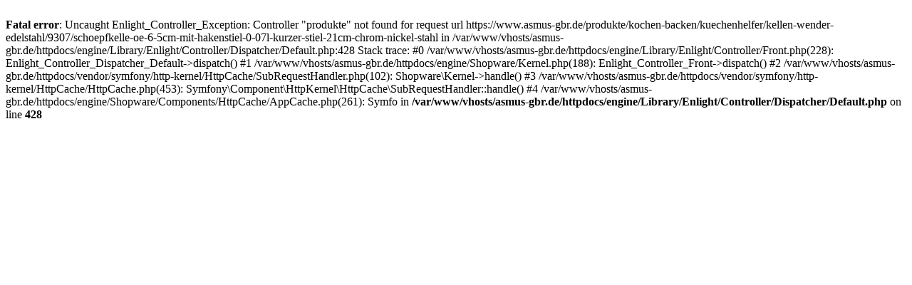

--- FILE ---
content_type: text/html; charset=UTF-8
request_url: https://www.asmus-gbr.de/produkte/kochen-backen/kuechenhelfer/kellen-wender-edelstahl/9307/schoepfkelle-oe-6-5cm-mit-hakenstiel-0-07l-kurzer-stiel-21cm-chrom-nickel-stahl
body_size: 515
content:
<br />
<b>Fatal error</b>:  Uncaught Enlight_Controller_Exception: Controller &quot;produkte&quot; not found for request url https://www.asmus-gbr.de/produkte/kochen-backen/kuechenhelfer/kellen-wender-edelstahl/9307/schoepfkelle-oe-6-5cm-mit-hakenstiel-0-07l-kurzer-stiel-21cm-chrom-nickel-stahl in /var/www/vhosts/asmus-gbr.de/httpdocs/engine/Library/Enlight/Controller/Dispatcher/Default.php:428
Stack trace:
#0 /var/www/vhosts/asmus-gbr.de/httpdocs/engine/Library/Enlight/Controller/Front.php(228): Enlight_Controller_Dispatcher_Default-&gt;dispatch()
#1 /var/www/vhosts/asmus-gbr.de/httpdocs/engine/Shopware/Kernel.php(188): Enlight_Controller_Front-&gt;dispatch()
#2 /var/www/vhosts/asmus-gbr.de/httpdocs/vendor/symfony/http-kernel/HttpCache/SubRequestHandler.php(102): Shopware\Kernel-&gt;handle()
#3 /var/www/vhosts/asmus-gbr.de/httpdocs/vendor/symfony/http-kernel/HttpCache/HttpCache.php(453): Symfony\Component\HttpKernel\HttpCache\SubRequestHandler::handle()
#4 /var/www/vhosts/asmus-gbr.de/httpdocs/engine/Shopware/Components/HttpCache/AppCache.php(261): Symfo in <b>/var/www/vhosts/asmus-gbr.de/httpdocs/engine/Library/Enlight/Controller/Dispatcher/Default.php</b> on line <b>428</b><br />
